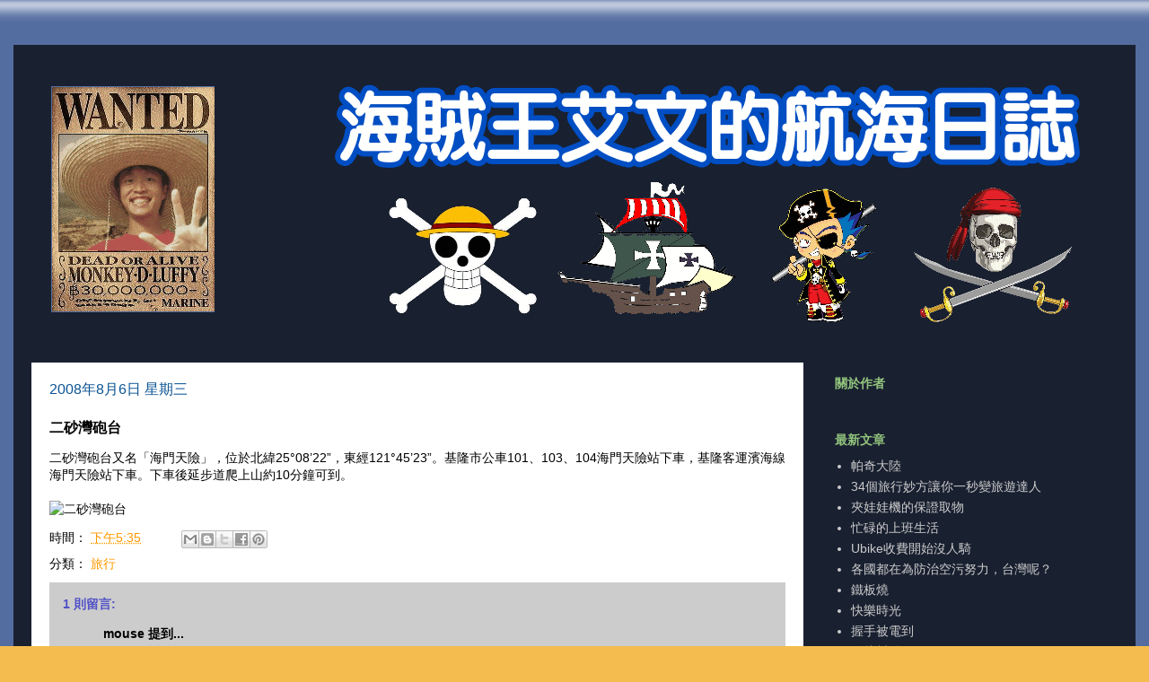

--- FILE ---
content_type: text/html; charset=UTF-8
request_url: http://blogger.irving.tw/b/stats?style=BLACK_TRANSPARENT&timeRange=ALL_TIME&token=APq4FmBhoOeoaJxTDf5ONt57E3ua5pcO5VEDNUM_yEah-7vD-tIWCVsTE0_qx-QlFSP89zNX87diK5ioU3lco_HblObNC3DP1g
body_size: 253
content:
{"total":419697,"sparklineOptions":{"backgroundColor":{"fillOpacity":0.1,"fill":"#000000"},"series":[{"areaOpacity":0.3,"color":"#202020"}]},"sparklineData":[[0,3],[1,5],[2,4],[3,6],[4,38],[5,25],[6,14],[7,4],[8,71],[9,100],[10,96],[11,84],[12,35],[13,6],[14,6],[15,4],[16,4],[17,11],[18,8],[19,3],[20,1],[21,4],[22,4],[23,2],[24,12],[25,5],[26,2],[27,1],[28,1],[29,0]],"nextTickMs":3600000}